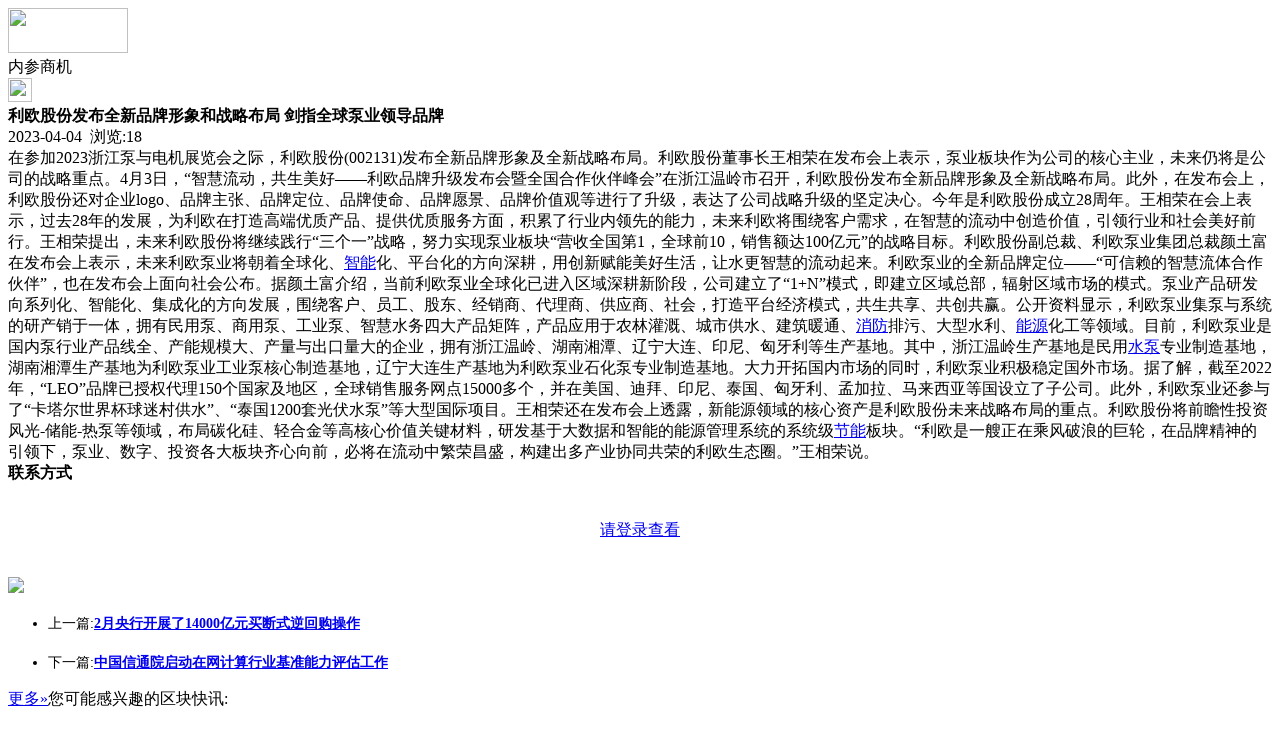

--- FILE ---
content_type: text/html;charset=UTF-8
request_url: https://m.lm82.com/info/show-258216.html
body_size: 4811
content:
<!doctype html>
<html>
<head>
<meta charset="UTF-8"/>
<title>利欧股份发布全新品牌形象和战略布局 剑指全球泵业领导品牌_内参商机_区块快讯_区块联盟手机版</title>
<meta name="keywords" content="利欧股份发布全新品牌形象和战略布局 剑指全球泵业领导品牌,内参商机全国"/>
<meta name="description" content="在参加2023浙江泵与电机展览会之际，利欧股份(002131)发布全新品牌形象及全新战略布局。利欧股份董事长王相荣在发布会上表示，泵"/>
<meta name="viewport" content="initial-scale=1.0,maximum-scale=1.0,minimum-scale=1.0,user-scalable=0,width=device-width"/>
<meta http-equiv="Cache-Control" content="no-siteapp"/>
<meta name="generator" content="BoYi"/>
<meta name="format-detection" content="telephone=no"/>
<meta name="apple-mobile-web-app-capable" content="yes"/>
<meta name="apple-mobile-web-app-title" content="区块联盟手机版"/>
<meta name="apple-mobile-web-app-status-bar-style" content="default"/>
<link rel="apple-touch-icon-precomposed" href="https://m.lm82.com/apple-touch-icon-precomposed.png"/>
<meta name="mobile-web-app-capable" content="yes">
<link rel="icon" sizes="128x128" href="https://m.lm82.com/apple-touch-icon-precomposed.png">
<meta name="msapplication-TileImage" content="https://m.lm82.com/apple-touch-icon-precomposed.png">
<meta name="msapplication-TileColor" content="#007AFF">
<link rel="shortcut icon" type="image/x-icon" href="https://lm82.com/favicon.ico"/>
<link rel="bookmark" type="image/x-icon" href="https://lm82.com/favicon.ico"/>
<link rel="stylesheet" type="text/css" href="https://m.lm82.com/static/lib/jquery/jquery.mobile.custom.structure.min.css"/>
<link rel="stylesheet" type="text/css" href="https://m.lm82.com/static/style.css"/>
<script type="text/javascript" src="https://m.lm82.com/static/lib/jquery/jquery-2.1.1.min.js"></script>
<script type="text/javascript">
$(document).bind("mobileinit", function() {
　　$.mobile.ajaxEnabled = false;
});
var Dbrowser = '',AJPath = 'https://m.lm82.com/ajax.php',DTPath = 'https://lm82.com/',DTMob = 'https://m.lm82.com/';
if(!('ontouchend' in document) && window.location.href.indexOf('device.php') == -1) window.location='https://m.lm82.com/api/device.php?uri=https%3A%2F%2Flm82.com%2Finfo%2Fshow-258216.html';
</script>
<script type="text/javascript" src="https://m.lm82.com/static/lib/jquery/jquery.mobile.custom.min.js"></script>
<script type="text/javascript" src="https://m.lm82.com/static/js/common.js"></script>
<script type="text/javascript" src="https://m.lm82.com/static/js/fix.js"></script>
</head>
<body>
<div data-role="page">
<div class="ui-toast"></div>
<div class="ui-mask"></div>
<div class="ui-sheet"></div>
<div id="head-bar">
<div class="head-in">
<div class="logo">
  <a href="https://m.lm82.com/"><img src="https://m.lm82.com/static/img/logo_m.png" width="120" height="45"/></a>
</div>
<div class="head-in-title">内参商机</div>
<div class="head-in-right">
<a href="javascript:Dsheet('<a href=&#34;https://m.lm82.com/api/share.php?mid=22&itemid=258216&#34; data-transition=&#34;slideup&#34;><span>分享好友</span></a>|<a href=&#34;https://m.lm82.com/info/&#34; data-direction=&#34;reverse&#34;><span>区块快讯首页</span></a>|<a href=&#34;https://m.lm82.com/channel.php&#34; data-direction=&#34;reverse&#34;><span>频道列表</span></a>|<a href=&#34;https://m.lm82.com/info/list-91515.html&#34; data-direction=&#34;reverse&#34;><span>返回</span></a>', '取消');"><img src="https://m.lm82.com/static/img/icon-action.png" width="24" height="24"/></a>
</div>
</div>
<div class="head-bar-fix"></div>
</div><div class="listad"></div>
<div class="main">
<div class="title"><strong>利欧股份发布全新品牌形象和战略布局 剑指全球泵业领导品牌</strong></div>
<div class="info">2023-04-04&nbsp;&nbsp;浏览:<span id="hits">18</span></div>
<div class="content">在参加2023浙江泵与电机展览会之际，利欧股份(002131)发布全新品牌形象及全新战略布局。利欧股份董事长王相荣在发布会上表示，泵业板块作为公司的核心主业，未来仍将是公司的战略重点。4月3日，“智慧流动，共生美好——利欧品牌升级发布会暨全国合作伙伴峰会”在浙江温岭市召开，利欧股份发布全新品牌形象及全新战略布局。此外，在发布会上，利欧股份还对企业logo、品牌主张、品牌定位、品牌使命、品牌愿景、品牌价值观等进行了升级，表达了公司战略升级的坚定决心。今年是利欧股份成立28周年。王相荣在会上表示，过去28年的发展，为利欧在打造高端优质产品、提供优质服务方面，积累了行业内领先的能力，未来利欧将围绕客户需求，在智慧的流动中创造价值，引领行业和社会美好前行。王相荣提出，未来利欧股份将继续践行“三个一”战略，努力实现泵业板块“营收全国第1，全球前10，销售额达100亿元”的战略目标。利欧股份副总裁、利欧泵业集团总裁颜土富在发布会上表示，未来利欧泵业将朝着全球化、<a href="https://m.jc68.com/anfang/" target="_blank" rel="external">智能</a>化、平台化的方向深耕，用创新赋能美好生活，让水更智慧的流动起来。利欧泵业的全新品牌定位——“可信赖的智慧流体合作伙伴”，也在发布会上面向社会公布。据颜土富介绍，当前利欧泵业全球化已进入区域深耕新阶段，公司建立了“1+N”模式，即建立区域总部，辐射区域市场的模式。泵业产品研发向系列化、智能化、集成化的方向发展，围绕客户、员工、股东、经销商、代理商、供应商、社会，打造平台经济模式，共生共享、共创共赢。公开资料显示，利欧泵业集泵与系统的研产销于一体，拥有民用泵、商用泵、工业泵、智慧水务四大产品矩阵，产品应用于农林灌溉、城市供水、建筑暖通、<a href="https://m.jc68.com/anfang/" target="_blank" rel="external">消防</a>排污、大型水利、<a href="https://m.jc68.com/huanbao/" target="_blank" rel="external">能源</a>化工等领域。目前，利欧泵业是国内泵行业产品线全、产能规模大、产量与出口量大的企业，拥有浙江温岭、湖南湘潭、辽宁大连、印尼、匈牙利等生产基地。其中，浙江温岭生产基地是民用<a href="https://m.jc68.com/jixie/" target="_blank" rel="external">水泵</a>专业制造基地，湖南湘潭生产基地为利欧泵业工业泵核心制造基地，辽宁大连生产基地为利欧泵业石化泵专业制造基地。大力开拓国内市场的同时，利欧泵业积极稳定国外市场。据了解，截至2022年，“LEO”品牌已授权代理150个国家及地区，全球销售服务网点15000多个，并在美国、迪拜、印尼、泰国、匈牙利、孟加拉、马来西亚等国设立了子公司。此外，利欧泵业还参与了“卡塔尔世界杯球迷村供水”、“泰国1200套光伏水泵”等大型国际项目。王相荣还在发布会上透露，新能源领域的核心资产是利欧股份未来战略布局的重点。利欧股份将前瞻性投资风光-储能-热泵等领域，布局碳化硅、轻合金等高核心价值关键材料，研发基于大数据和智能的能源管理系统的系统级<a href="https://m.jc68.com/huanbao/" target="_blank" rel="external">节能</a>板块。“利欧是一艘正在乘风破浪的巨轮，在品牌精神的引领下，泵业、数字、投资各大板块齐心向前，必将在流动中繁荣昌盛，构建出多产业协同共荣的利欧生态圈。”王相荣说。</div>
<div class="head bd-b"><strong>联系方式</strong></div>
<div class="contact">
          <br/><br/><center><a href="https://m.lm82.com/member/login.php" class="b" data-transition="slideup">请登录查看</a></center><br/><br/>
</div>
<div class="listad"><img src="https://lm82.com/skin/boyi/image/xiao+gong.jpg" width="100%"/></div>
<div class="title">
          <ul class="listtxt" style="font-size:14px;line-height:180%;">
                        <li>上一篇:<a href="https://m.lm82.com/info/show-277689.html"><strong>2月央行开展了14000亿元买断式逆回购操作</strong></a></li>
                        </ul>
                <ul class="listtxt" style="font-size:14px;line-height:180%;">
                        <li>下一篇:<a href="https://m.lm82.com/info/show-258215.html"><strong>中国信通院启动在网计算行业基准能力评估工作</strong></a></li>
                        </ul>
</div>
<div class="box_head"><span class="f_r px14"><a href="https://m.lm82.com/news/">更多&raquo;</a></span><span>您可能感兴趣的区块快讯:</span></div>
<ul class="list-txt">
<li>
<a href="https://m.lm82.com/info/show-277689.html" title="2月央行开展了14000亿元买断式逆回购操作">2月央行开展了14000亿元买断式逆回购操作</a>　
</li></ul><ul class="list-txt">
<li>
<a href="https://m.lm82.com/info/show-277687.html" title="金石资源：子公司金昌矿业3月1日起逐步恢复生产">金石资源：子公司金昌矿业3月1日起逐步恢复生产</a>　
</li></ul><ul class="list-txt">
<li>
<a href="https://m.lm82.com/info/show-277685.html" title="一品红接入DeepSeek 为产销研提供有力支撑">一品红接入DeepSeek 为产销研提供有力支撑</a>　
</li></ul><ul class="list-txt">
<li>
<a href="https://m.lm82.com/info/show-277683.html" title="昆药集团：天麻素注射液获批临床试验">昆药集团：天麻素注射液获批临床试验</a>　
</li></ul><ul class="list-txt">
<li>
<a href="https://m.lm82.com/info/show-277681.html" title="中老500千伏联网工程老挝段启动建设">中老500千伏联网工程老挝段启动建设</a>　
</li></ul><ul class="list-txt">
<li>
<a href="https://m.lm82.com/info/show-277679.html" title="利元亨：拟3000万元至4000万元回购公司股份">利元亨：拟3000万元至4000万元回购公司股份</a>　
</li></ul></div>
<div class="foot-p" style="display:none">
<a href="https://m.lm82.com/bbs">移动社区</a>
<a href="https://m.bl06.com">玻璃之家</a>
<a href="https://m.fj72.com/">建材头条</a>
<a href="https://m.pq23.com/">电器头条</a>
<a href="https://m.bd-k.com/">水电头条</a>
<a href="https://m.gt36.com/">钢铁头条</a>
<a href="https://m.pn37.com/">防盗头条</a>
<a href="https://m.jkwq.cn/">防盗头条</a>
<a href="https://m.bct5.com/">板材头条</a>
<a href="https://m.nq27.com/">暖气头条</a>
<a href="https://m.xn25.com/">安防之家</a>
<a href="https://m.32pw.com/">机械头条</a>
  
<a href="https://m.y-8.cn/">老姚之家</a>
<a href="https://m.h-7.cn/">灯饰之家</a>
<a href="https://m.dq27.cn/">电气之家</a>
<a href="https://m.qjtt.cn/">全景头条</a>
<a href="https://m.zm755.com/">照明之家</a>
<a href="https://m.fs755.com/">防水之家</a>
<a href="https://m.fd755.com/">防盗之家</a>
<a href="https://m.qkl07.com/">区快洞察</a>
<a href="https://m.jc68.com/">建材</a>
  
<a href="https://m-zhangzhou.jc68.com/">漳州建材</a>
<a href="https://m-quanzhou.jc68.com/">泉州建材</a>
<a href="https://m-sanming.jc68.com/">三明建材</a>
<a href="https://m-putian.jc68.com/">莆田建材</a>
<a href="https://m-hefei.jc68.com/">合肥建材</a>
<a href="https://m-xuancheng.jc68.com/">宣城建材</a>
<a href="https://m-chizhou.jc68.com/">池州建材</a>
<a href="https://m-bozhou.jc68.com/">亳州建材</a>
<a href="https://m-liuan.jc68.com/">六安建材</a>
<a href="https://m-chaohu.jc68.com/">巢湖建材</a>
<a href="https://m-xiuzhou.jc68.com/">宿州建材</a>
<a href="https://m-fuyang.jc68.com/">阜阳建材</a>
<a href="https://m-chuzhou.jc68.com/">滁州建材</a>
<a href="https://m-huangshan.jc68.com/">黄山建材</a>
<a href="https://m-anqing.jc68.com/">安庆建材</a>
<a href="https://m-tongling.jc68.com/">铜陵建材</a>
<a href="https://m-huaibei.jc68.com/">淮北建材</a>
<a href="https://m-maanshan.jc68.com/">马鞍山建材</a>
</div>
<div class="foot-bar-fix"></div>
<div class="foot-bar">
<ul>
<li class="icon-home"><a href="https://m.lm82.com/" data-transition="none"><span>区块联盟手机版</span></a></li>
<li class="icon-channel"><a href="https://m.lm82.com/channel.php" data-transition="none"><span>频道栏目</span></a></li>
<li class="icon-my"><a href="https://m.lm82.com/my.php" data-transition="none"><span>会员中心</span></a></li>
<li class="icon-channel"><a href="https://m.lm82.com/club/" data-transition="none"><span>区块联盟手机版圈</span></a></li>
<li class="icon-more"><a href="https://m.lm82.com/more.php" data-transition="none"><span>更多</span></a></li>
</ul>
</div>
<div style="display:none">
(c)2015-2018 Bybc.cn SYSTEM All Rights Reserved</div>
<script async src="https://pagead2.googlesyndication.com/pagead/js/adsbygoogle.js"></script>
<script>
     (adsbygoogle = window.adsbygoogle || []).push({
          google_ad_client: "ca-pub-0682039769167954",
          enable_page_level_ads: true
     });
</script>
<script>
(function(){
var src = "https://jspassport.ssl.qhimg.com/11.0.1.js?d182b3f28525f2db83acfaaf6e696dba";
document.write('<script src="' + src + '" id="sozz"><\/script>');
})();
</script>
</body>
</html>

--- FILE ---
content_type: text/html; charset=utf-8
request_url: https://www.google.com/recaptcha/api2/aframe
body_size: 266
content:
<!DOCTYPE HTML><html><head><meta http-equiv="content-type" content="text/html; charset=UTF-8"></head><body><script nonce="5LjEOVbt21tA9cXCIvyv9A">/** Anti-fraud and anti-abuse applications only. See google.com/recaptcha */ try{var clients={'sodar':'https://pagead2.googlesyndication.com/pagead/sodar?'};window.addEventListener("message",function(a){try{if(a.source===window.parent){var b=JSON.parse(a.data);var c=clients[b['id']];if(c){var d=document.createElement('img');d.src=c+b['params']+'&rc='+(localStorage.getItem("rc::a")?sessionStorage.getItem("rc::b"):"");window.document.body.appendChild(d);sessionStorage.setItem("rc::e",parseInt(sessionStorage.getItem("rc::e")||0)+1);localStorage.setItem("rc::h",'1769062061216');}}}catch(b){}});window.parent.postMessage("_grecaptcha_ready", "*");}catch(b){}</script></body></html>